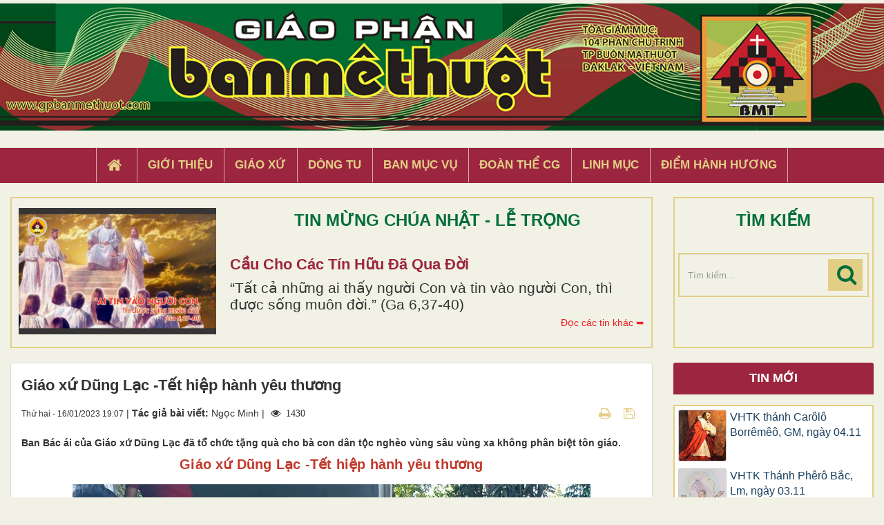

--- FILE ---
content_type: text/html; charset=UTF-8
request_url: https://gpbanmethuot.net/sinh-hoat/giao-xu-dung-lac-tet-hiep-hanh-yeu-thuong-11493.html
body_size: 17027
content:
<!DOCTYPE html>
    <html lang="vi" xmlns="http://www.w3.org/1999/xhtml" prefix="og: http://ogp.me/ns#">
    <head>
<title>Giáo xứ Dũng Lạc -Tết hiệp hành yêu thương</title>
<meta name="description" content="Ban Bác ái của Giáo xứ Dũng Lạc đã tổ chức tặng quà cho bà con dân tộc nghèo vùng sâu vùng xa không phân biệt tôn giáo.">
<meta name="keywords" content="ban bác ái,  giáo xứ dũng lạc">
<meta name="news_keywords" content="ban bác ái,  giáo xứ dũng lạc">
<meta name="author" content="Giáo Phận Ban Mê Thuột">
<meta name="copyright" content="Giáo Phận Ban Mê Thuột [tgmbmt@yahoo.com]">
<meta name="generator" content="NukeViet v4.4">
<meta name="viewport" content="width=device-width, initial-scale=1">
<meta http-equiv="Content-Type" content="text/html; charset=utf-8">
<meta property="og:title" content="Giáo xứ Dũng Lạc -Tết hiệp hành yêu thương">
<meta property="og:type" content="article">
<meta property="og:description" content="Ban Bác ái của Giáo xứ Dũng Lạc đã tổ chức tặng quà cho bà con dân tộc nghèo vùng sâu vùng xa không phân biệt tôn giáo.">
<meta property="og:site_name" content="Giáo Phận Ban Mê Thuột">
<meta property="og:image" content="https://gpbanmethuot.net/uploads/news/2023_01/dl-170123a.jpg">
<meta property="og:url" content="https://gpbanmethuot.net/sinh-hoat/giao-xu-dung-lac-tet-hiep-hanh-yeu-thuong-11493.html">
<meta property="article:published_time" content="2023-01-16EST19:07:00">
<meta property="article:modified_time" content="2023-01-16EST19:17:56">
<meta property="article:section" content="Sinh Hoạt">
<meta property="article:tag" content="Giáo xứ Dũng Lạc">
<meta property="article:tag" content="Ban Bác ái">
<link rel="shortcut icon" href="/favicon.ico">
<link rel="canonical" href="https://gpbanmethuot.net/sinh-hoat/giao-xu-dung-lac-tet-hiep-hanh-yeu-thuong-11493.html">
<link rel="alternate" href="/rss/" title="Tin Tức" type="application/rss+xml">
<link rel="alternate" href="/rss/Tin-tuc/" title="Tin Tức - Tin tức" type="application/rss+xml">
<link rel="alternate" href="/rss/giao-phan-bmt/" title="Tin Tức - Giáo phận BMT" type="application/rss+xml">
<link rel="alternate" href="/rss/giao-phan-bmt-14/" title="Tin Tức - Giáo hội Việt Nam" type="application/rss+xml">
<link rel="alternate" href="/rss/giao-hoi-toan-cau/" title="Tin Tức - Giáo hội toàn cầu" type="application/rss+xml">
<link rel="alternate" href="/rss/sinh-hoat/" title="Tin Tức - Sinh Hoạt" type="application/rss+xml">
<link rel="alternate" href="/rss/giao-xu-1/" title="Tin Tức - Giáo xứ" type="application/rss+xml">
<link rel="alternate" href="/rss/ban-muc-vu-1/" title="Tin Tức - Ban Mục vụ" type="application/rss+xml">
<link rel="alternate" href="/rss/dong-tu-1/" title="Tin Tức - Dòng Tu" type="application/rss+xml">
<link rel="alternate" href="/rss/doan-the-cg-1/" title="Tin Tức - Đoàn thể CG" type="application/rss+xml">
<link rel="alternate" href="/rss/song-dao/" title="Tin Tức - Sống Đạo" type="application/rss+xml">
<link rel="alternate" href="/rss/loi-chua-moi-ngay/" title="Tin Tức - Lời Chúa Mỗi Ngày" type="application/rss+xml">
<link rel="alternate" href="/rss/suy-niem-tin-mung/" title="Tin Tức - Suy niệm Tin Mừng" type="application/rss+xml">
<link rel="alternate" href="/rss/chau-thanh-the/" title="Tin Tức - Chầu Thánh Thể" type="application/rss+xml">
<link rel="alternate" href="/rss/hoc-hoi-kinh-thanh/" title="Tin Tức - Học Hỏi Kinh Thánh" type="application/rss+xml">
<link rel="alternate" href="/rss/vui-hoc-thanh-kinh/" title="Tin Tức - Vui Học Thánh Kinh" type="application/rss+xml">
<link rel="alternate" href="/rss/giao-ly/" title="Tin Tức - Giáo lý" type="application/rss+xml">
<link rel="alternate" href="/rss/kien-thuc-giao-ly/" title="Tin Tức - Kiến Thức Giáo Lý" type="application/rss+xml">
<link rel="alternate" href="/rss/kien-thuc-phung-vu/" title="Tin Tức - Kiến Thức Phụng vụ" type="application/rss+xml">
<link rel="alternate" href="/rss/giao-duc-kito-giao/" title="Tin Tức - Giáo Dục Nhân Bản" type="application/rss+xml">
<link rel="alternate" href="/rss/van-hoc-nghe-thuat/" title="Tin Tức - Văn Học - Nghệ Thuật" type="application/rss+xml">
<link rel="alternate" href="/rss/van/" title="Tin Tức - Văn" type="application/rss+xml">
<link rel="alternate" href="/rss/tho/" title="Tin Tức - Thơ" type="application/rss+xml">
<link rel="alternate" href="/rss/am-nhac/" title="Tin Tức - Âm Nhạc" type="application/rss+xml">
<link rel="alternate" href="/rss/trang-ban-doc/" title="Tin Tức - Trang Bạn Đọc" type="application/rss+xml">
<link rel="alternate" href="/rss/goc-thieu-nhi/" title="Tin Tức - Góc Thiếu Nhi" type="application/rss+xml">
<link rel="alternate" href="/rss/hoat-hinh/" title="Tin Tức - Hoạt hình" type="application/rss+xml">
<link rel="alternate" href="/rss/tro-choi/" title="Tin Tức - Trò chơi" type="application/rss+xml">
<link rel="alternate" href="/rss/bai-hat/" title="Tin Tức - Bài hát" type="application/rss+xml">
<link rel="alternate" href="/rss/chuyen-ke/" title="Tin Tức - Chuyện kể" type="application/rss+xml">
<link rel="preload" as="script" href="/assets/js/jquery/jquery.min.js?t=1744857631">
<link rel="preload" as="script" href="/assets/js/language/vi.js?t=1744857631">
<link rel="preload" as="script" href="/assets/js/global.js?t=1744857631">
<link rel="preload" as="script" href="/themes/default/js/news.js?t=1744857631">
<link rel="preload" as="script" href="/themes/default/js/main.js?t=1744857631">
<link rel="preload" as="script" href="/themes/default/js/custom.js?t=1744857631">
<link rel="preload" as="script" href="/assets/js/star-rating/jquery.rating.pack.js?t=1744857631">
<link rel="preload" as="script" href="/assets/js/star-rating/jquery.MetaData.js?t=1744857631">
<link rel="preload" as="script" href="/assets/editors/ckeditor/plugins/codesnippet/lib/highlight/highlight.pack.js?t=1744857631">
<link rel="preload" as="script" href="/themes/default/js/bootstrap.min.js?t=1744857631">
<link rel="stylesheet" href="/assets/css/font-awesome.min.css?t=1744857631">
<link rel="stylesheet" href="/themes/default/css/bootstrap.min.css?t=1744857631">
<link rel="stylesheet" href="/themes/default/css/style.css?t=1744857631">
<link rel="stylesheet" href="/themes/default/css/custom.css?t=1744857631">
<link rel="stylesheet" href="/themes/default/css/style.responsive.css?t=1744857631">
<link rel="StyleSheet" href="/themes/default/css/news.css?t=1744857631">
<link href="/assets/js/star-rating/jquery.rating.css?t=1744857631" type="text/css" rel="stylesheet"/>
<link href="/assets/editors/ckeditor/plugins/codesnippet/lib/highlight/styles/github.css?t=1744857631" rel="stylesheet">
    </head>
    <body>

    <noscript>
        <div class="alert alert-danger">Trình duyệt của bạn đã tắt chức năng hỗ trợ JavaScript.<br />Website chỉ làm việc khi bạn bật nó trở lại.<br />Để tham khảo cách bật JavaScript, hãy click chuột <a href="http://wiki.nukeviet.vn/support:browser:enable_javascript">vào đây</a>!</div>
    </noscript>
    <header>
        <div class="wraper">
        <a href="/"><img src="/themes/default/images/banner.jpg" width="100%" style="margin-bottom: 5px; margin-top:5px"></a>
        <div class="section-header">
                <div id="header">
                    <div class="logo">
                        <a title="Giáo Phận Ban Mê Thuột" href="/"><img src="/assets/images/logo.png" alt="Giáo Phận Ban Mê Thuột"></a>
                                                <span class="site_name">Giáo Phận Ban Mê Thuột</span>
                        <span class="site_description">Giáo Phận Ban Mê Thuột Tòa giám mục 104 Phan Chu Trinh Thành phố Ban Mê Thuột, Tỉnh Đắk Lắk</span>
                    </div>
                    <div class="right-ads">
                    </div>
                </div>
            </div>
        </div>
    </header>
    <div class="section-nav display_pc">
        <div class="wraper">
            <nav class="second-nav" id="menusite">
                <div class="">
                    <div class="navbar navbar-default navbar-static-top" role="navigation">
    <div id="menu-site-default">
        <ul class="nav navbar-nav">
            <li><a class="home" title="Trang nhất" href="/"><em class="fa fa-lg fa-home">&nbsp;</em><span class="visible-xs-inline-block"> Trang nhất</span></a></li>
                        <li  role="presentation"><a class="dropdown-toggle"  href="/gioi-thieu/" role="button" aria-expanded="false" title="Giới thiệu">  Giới thiệu</a> </li>
            <li  role="presentation"><a class="dropdown-toggle"  href="/giao-xu/" role="button" aria-expanded="false" title="Giáo xứ">  Giáo xứ</a> </li>
            <li  role="presentation"><a class="dropdown-toggle"  href="/dong-tu/" role="button" aria-expanded="false" title="Dòng tu">  Dòng tu</a> </li>
            <li  role="presentation"><a class="dropdown-toggle"  href="/ban-muc-vu1/" role="button" aria-expanded="false" title="Ban Mục Vụ">  Ban Mục Vụ</a> </li>
            <li  role="presentation"><a class="dropdown-toggle"  href="/doan-the-cg1/" role="button" aria-expanded="false" title="Đoàn Thể CG">  Đoàn Thể CG</a> </li>
            <li  role="presentation"><a class="dropdown-toggle"  href="/linh-muc/" role="button" aria-expanded="false" title="Linh Mục">  Linh Mục</a> </li>
            <li  role="presentation"><a class="dropdown-toggle"  href="/diem-hanh-huong/" role="button" aria-expanded="false" title="Điểm hành hương">  Điểm hành hương</a> </li>
        </ul>
    </div>
</div>
                </div>
            </nav>
        </div>
    </div>
    <div class="wraper" style="padding:20px 0;">
        <div class="col-xs-24 col-sm-18 col-md-18 padding_custom">
<div class="top_content">
<div class="about_content1">
	<div class="col-xs-24 col-md-24 col-sm-24 col-lg-24 ">
		<div class="thanhle_img">

			<a href="/page/cau-cho-cac-tin-huu-da-qua-doi-435.html" title="Cầu cho các tín hữu đã qua đời">

			<div style="background-image: url(/uploads/page/le-cac-dang_1.jpg)" class="img_about" ></div></a>

		</div>

		<div class="about-content1">
			<div class="top_title">TIN MỪNG CHÚA NHẬT - LỄ TRỌNG</div>
			<h2 class="title home-title wow flipInX" style='text-transform: capitalize;'><a href="/page/cau-cho-cac-tin-huu-da-qua-doi-435.html" title="Cầu cho các tín hữu đã qua đời">

				Cầu cho các tín hữu đã qua đời

			</a></h2>
			<div class="bodytext_about"><div class="catchuoi2">“Tất cả những ai thấy người Con và tin vào người Con, thì được sống muôn đời.” &#40;Ga 6,37-40&#41;</div></div>
			<a href="/page/"><div style="display:inline-block;float :right; color:#ed1c24; margin-top:5px"> Đọc các tin khác ➥</div></a>
		</div>

		<div class="clear"></div>
	</div>
</div>

</div>

        </div>
         <div class="headerSearch col-xs-16 col-sm-6 col-md-6 padding_custom display_pc">
            <div class="top_content">
                <div class="top_title">TÌM KIẾM</div>
                <div class="input-group">
                    <input type="text" class="form-control" maxlength="60" placeholder="Tìm kiếm..."><span class="input-group-btn"><button type="button" class="btn btn-info" data-url="/seek/?q=" data-minlength="3" data-click="y"><em class="fa fa-search fa-lg"></em></button></span>
                </div>
            </div>
        </div>
        <div class="display_mobile">
            <div class="col-xs-4 padding_custom">
                <div class="">
                    <div class="mobile_show wow fadeInLeft">
                    <div id="mySidenav" class="sidenav">
                        <a href="javascript:void(0)" class="closebtn" onclick="closeNav()">&times;</a>
                        <nav class="second-nav" id="menusite">
                            <div class="navbar navbar-default navbar-static-top" role="navigation">
    <div id="menu-site-default">
        <ul class="nav navbar-nav">
            <li><a class="home" title="Trang nhất" href="/"><em class="fa fa-lg fa-home">&nbsp;</em><span class="visible-xs-inline-block"> Trang nhất</span></a></li>
                        <li  role="presentation"><a class="dropdown-toggle"  href="/gioi-thieu/" role="button" aria-expanded="false" title="Giới thiệu">  Giới thiệu</a> </li>
            <li  role="presentation"><a class="dropdown-toggle"  href="/giao-xu/" role="button" aria-expanded="false" title="Giáo xứ">  Giáo xứ</a> </li>
            <li  role="presentation"><a class="dropdown-toggle"  href="/dong-tu/" role="button" aria-expanded="false" title="Dòng tu">  Dòng tu</a> </li>
            <li  role="presentation"><a class="dropdown-toggle"  href="/ban-muc-vu1/" role="button" aria-expanded="false" title="Ban Mục Vụ">  Ban Mục Vụ</a> </li>
            <li  role="presentation"><a class="dropdown-toggle"  href="/doan-the-cg1/" role="button" aria-expanded="false" title="Đoàn Thể CG">  Đoàn Thể CG</a> </li>
            <li  role="presentation"><a class="dropdown-toggle"  href="/linh-muc/" role="button" aria-expanded="false" title="Linh Mục">  Linh Mục</a> </li>
            <li  role="presentation"><a class="dropdown-toggle"  href="/diem-hanh-huong/" role="button" aria-expanded="false" title="Điểm hành hương">  Điểm hành hương</a> </li>
        </ul>
    </div>
</div>
                        </nav>
                    </div>
                    <span class="open-nav navbar-toggle lef_menu" style="font-size:30px;cursor:pointer"  onclick="openNav()"><span class="sr-only">&nbsp;</span> <span class="icon-bar bar1">&nbsp;</span> <span class="icon-bar bar2">&nbsp;</span> <span class="icon-bar bar3">&nbsp;</span></span>
                    </div>
                </div>
            </div>
            <div class="headerSearch col-xs-20 col-sm-6 col-md-6 padding_custom">
                <div class="">
                    <div class="input-group">
                        <input type="text" class="form-control" maxlength="60" placeholder="Tìm kiếm..."><span class="input-group-btn"><button type="button" class="btn btn-info" data-url="/seek/?q=" data-minlength="3" data-click="y"><em class="fa fa-search fa-lg"></em></button></span>
                    </div>
                </div>
            </div>
        </div>
        <div class="clear"></div>
    </div>
    <div class="section-body">
        <div class="wraper">
            <section>
                <div class="container" id="body">
                    <nav class="third-nav">
                        <div class="row">
                            <div class="bg">
                            <div class="clearfix">
                                <div class="col-xs-24 col-sm-18 col-md-18">
                                                                        <div class="breadcrumbs-wrap">
                                        <div class="display">
                                            <a class="show-subs-breadcrumbs hidden" href="#" onclick="showSubBreadcrumbs(this, event);"><em class="fa fa-lg fa-angle-right"></em></a>
                                            <ul class="breadcrumbs list-none"></ul>
                                        </div>
                                        <ul class="subs-breadcrumbs"></ul>
                                        <ul class="temp-breadcrumbs hidden" itemscope itemtype="https://schema.org/BreadcrumbList">
                                            <li itemprop="itemListElement" itemscope itemtype="https://schema.org/ListItem"><a href="/" itemprop="item" title="Trang nhất"><span itemprop="name">Trang nhất</span></a><i class="hidden" itemprop="position" content="1"></i></li>
                                            <li itemprop="itemListElement" itemscope itemtype="https://schema.org/ListItem"><a href="/sinh-hoat/" itemprop="item" title="Sinh Hoạt"><span class="txt" itemprop="name">Sinh Hoạt</span></a><i class="hidden" itemprop="position" content="2"></i></li>
                                        </ul>
                                    </div>
                                </div>
                            </div>
                            </div>
                        </div>
                    </nav>
<div class="row">
	<div class="col-md-24">
	</div>
</div>
<div class="row">
	<div class="col-sm-16 col-md-18 padding_custom">
<div class="news_column panel panel-default" itemtype="http://schema.org/NewsArticle" itemscope>
    <div class="panel-body">
        <h1 class="title margin-bottom-lg" itemprop="headline">Giáo xứ Dũng Lạc -Tết hiệp hành yêu thương</h1>
        <div class="hidden hide d-none" itemprop="author" itemtype="http://schema.org/Person" itemscope>
            <span itemprop="name">Ngọc Minh</span>
        </div>
        <span class="hidden hide d-none" itemprop="datePublished">2023-01-16T19:17:56-05:00</span>
        <span class="hidden hide d-none" itemprop="dateModified">2023-01-16T19:17:56-05:00</span>
        <span class="hidden hide d-none" itemprop="description"></span>
        <span class="hidden hide d-none" itemprop="mainEntityOfPage">https://gpbanmethuot.net/sinh-hoat/giao-xu-dung-lac-tet-hiep-hanh-yeu-thuong-11493.html</span>
        <span class="hidden hide d-none" itemprop="image">https://gpbanmethuot.net/uploads/news/2023_01/dl-170123a.jpg</span>
        <div class="hidden hide d-none" itemprop="publisher" itemtype="http://schema.org/Organization" itemscope>
            <span itemprop="name">Giáo Phận Ban Mê Thuột</span>
            <span itemprop="logo" itemtype="http://schema.org/ImageObject" itemscope>
                <span itemprop="url">https://gpbanmethuot.net/assets/images/logo.png</span>
            </span>
        </div>
        <div class="row margin-bottom-lg">
            <div class="col-md-14">
                <span class="h5">Thứ hai - 16/01/2023 19:07</span> |
                                        <strong>Tác giả bài viết: </strong>Ngọc Minh |
                 <span class="fa fa-eye " style="margin-left: 5px;">&nbsp;</em> 1430</span>
            </div>
            <div class="col-md-10">
                <ul class="list-inline text-right">
                                        <li><a class="dimgray" rel="nofollow" title="Gửi bài viết qua email" href="javascript:void(0);" onclick="nv_open_browse('/sendmail/sinh-hoat/giao-xu-dung-lac-tet-hiep-hanh-yeu-thuong-11493.html','',650,500,'resizable=no,scrollbars=yes,toolbar=no,location=no,status=no');return false"><em class="fa fa-envelope fa-lg">&nbsp;</em></a></li>
                                        <li><a class="dimgray" rel="nofollow" title="In ra" href="javascript: void(0)" onclick="nv_open_browse('/print/sinh-hoat/giao-xu-dung-lac-tet-hiep-hanh-yeu-thuong-11493.html','',840,500,'resizable=yes,scrollbars=yes,toolbar=no,location=no,status=no');return false"><em class="fa fa-print fa-lg">&nbsp;</em></a></li>
                                        <li><a class="dimgray" rel="nofollow" title="Lưu bài viết này" href="/savefile/sinh-hoat/giao-xu-dung-lac-tet-hiep-hanh-yeu-thuong-11493.html"><em class="fa fa-save fa-lg">&nbsp;</em></a></li>
                </ul>
            </div>
        </div>
                <div class="clearfix">
             <div class="hometext m-bottom" itemprop="description">Ban Bác ái của Giáo xứ Dũng Lạc đã tổ chức tặng quà cho bà con dân tộc nghèo vùng sâu vùng xa không phân biệt tôn giáo.</div>
        </div>
        <div id="news-bodyhtml" class="bodytext margin-bottom-lg">
            <p style="text-align: center;"><span style="font-size:20px;"><span style="font-family:Arial,Helvetica,sans-serif;"><span style="color:rgb(192, 57, 43);"><span style="line-height:115%"><b><span lang="EN-US"><span style="background:white"><span style="line-height:115%"><span style="letter-spacing:.15pt">Giáo xứ Dũng Lạc -Tết hiệp hành yêu thương</span></span></span></span></b></span></span></span></span></p>

<div style="text-align:center"><img alt="" height="500" src="https://lh3.googleusercontent.com/pw/AL9nZEUOoPTVTjoTu7XxFEdi-kVGw0yWeemsi8h-O1uQqV-3LIdW0bHuAsCuZ71MCJ2PpPCYUpdg-9v-_EtLiQ9REFkvD5FKEtGxkZJ7SCkV8_CLRd50uGq2du7zCjDDKjfaqILjnSiKuIHXWWFWoBrFq4XTbA=w1349-h899-no?authuser=1" width="750" /></div>

<p style="text-align: center;">&nbsp;</p>

<p style="text-align: justify;"><span style="font-size:20px;"><span style="font-family:Arial,Helvetica,sans-serif;"><span style="line-height:115%"><span lang="EN-US"><span style="background:white"><span style="line-height:115%"><span style="color:black"><span style="letter-spacing:.15pt">Sau 2 năm dịch bệnh kéo dài trên toàn thế giới nói chung và đất nước Việt Nam nói riêng đã làm cho nền kinh tế toàn cầu gần như kiệt quệ, khiến cho nhiều gia đình chưa gượng dậy được. </span></span></span></span></span></span><br />
<br />
<span style="line-height:115%"><span lang="EN-US"><span style="background:white"><span style="line-height:115%"><span style="color:black"><span style="letter-spacing:.15pt">Từ tháng 6.2022, tình hình dịch bệnh tạm lắng xuống, người dân đang dần trở lại nhịp sống bình thường, nhưng quả thật, để có một cái tết no đủ, nhiều gia đình cũng khá chật vật, khó khăn. Vì thế, Ban Bác ái của Giáo xứ Dũng Lạc đã lên kế hoạch xin phép Cha Quản xứ và BTV giáo xứ được tổ chức tặng quà cho bà con dân tộc nghèo vùng sâu vùng xa không phân biệt tôn giáo.</span></span></span></span></span></span><br />
<br />
<span style="line-height:115%"><span lang="EN-US"><span style="background:white"><span style="line-height:115%"><span style="color:black"><span style="letter-spacing:.15pt">Được Cha xứ, BTV giáo xứ và bà con giáo dân trong xứ hiệp hành một cách tích cực. Đầu tháng 12 năm 2022, những chuyến xe nho nhỏ chở yêu thương đã khởi hành lăn bánh đến với bà con nơi xa xôi. Khởi đầu của hành trình là ngày 01/12/2022, đoàn đã tặng quà cho các em vùng sâu vùng xa thuộc giáo xứ Tân Phú, Giáo phận Kon Tum 500 chiếc áo đồng phục Thiếu nhi Thánh thể cùng quà bánh…</span></span></span></span></span></span><br />
<br />
<span style="line-height:115%"><span lang="EN-US"><span style="background:white"><span style="line-height:115%"><span style="color:black"><span style="letter-spacing:.15pt">Ngày 11.01.2023, đoàn đã đến với bà con giáo điểm Đăkla thuộc Giáo xứ Quảng Phúc, Giáo hạt Gia Nghĩa. Tại đây, Cha và các anh chị em đã trao 1 tấn gạo, 40 thùng mì tôm, 18 bao áo quần, giày dép… Giáo xứ Quảng Phúc là một giáo xứ truyền giáo, với nhiều anh em sắc tộc (Người H’Mông tỉnh Sơn La, Cao Bằng; Người M’Nông, ÊĐê, Ba-Na, Xê Đăng, Stiêng, Nùng, Vân Kiều...). Sở dĩ nhiều sắc tộc như vậy vì nơi đây là giáp ranh của 3 tỉnh Đăk Lăk, Đăk Nông và Lâm Đồng. Trong đó, đồng bào người H’Mong tỉnh Cao Bằng có một số người theo đạo Tin Lành, chỉ có một vài nhóm nhỏ là theo đạo Công giáo… Đời sống người dân vô cùng khó khăn, kinh tế èo ọt. Nói về văn hóa: Họ sống cận huyết (chỉ lấy nhau trong dòng họ, nên họ quy tụ từng nhóm nhỏ theo cận huyết, trẻ em 13 tuổi là kết hôn, đó là vấn đề tảo hôn ngày nay vẫn còn tại nơi đây). Đa số các em không được đến trường, dân ở đây chủ yếu là dân di cư từ ngoài bắc vào… nên chẳng mấy gia đình có giấy tờ… Vì thế họ sống tự nhiên, và khó khăn chồng chất khó khăn…</span></span></span></span></span></span><br />
<br />
<span style="line-height:115%"><span lang="EN-US"><span style="background:white"><span style="line-height:115%"><span style="color:black"><span style="letter-spacing:.15pt">Sáng 06.01.2023, Cha phó Phêrô cùng các anh chị trong ban Bác Ái đã không quản trời mưa rét vẫn mang đến những món quà nhỏ ấp áp yêu thương tặng các Thầy trong chủng viện Lê Bảo Tịnh để động viên nâng đỡ các ơn gọi… </span></span></span></span></span></span><br />
<br />
<span style="line-height:115%"><span lang="EN-US"><span style="background:white"><span style="line-height:115%"><span style="color:black"><span style="letter-spacing:.15pt">Lúc 7g30’ ngày 12.01.2023, Ban bác ái Giáo xứ Dũng Lạc đã đi thăm viếng mục vụ và phát quà tết yêu thương cho 100 hộ gia đình khó khăn nhất trong 2 buôn Kosia và buôn Păn Lăm thuộc Giáo xứ Dũng Lạc. Gồm: 1 tấn gạo, 100 thùng mì tôm, cùng quần áo... Hy vọng những món quà nhỏ bé của anh chị em trong ban bác ái đã kết nối yêu thương hiệp hành của quý vị ân nhân, bà con giáo dân trong giáo xứ đến cùng bà con khó khăn nơi vùng sâu vùng xa sẽ sưởi ấm lòng bà con đôi chút trong những ngày đầu xuân. Cầu mong Chúa Xuân sẽ mang hạnh phúc đến mỗi ngôi nhà nho nhỏ nơi xa ấm vang tiếng cười.</span></span></span></span></span></span><br />
<br />
<span style="line-height:115%"><span lang="EN-US"><span style="background:white"><span style="line-height:115%"><span style="color:black"><span style="letter-spacing:.15pt">Cha phó Phêrô đã bật mí một điều đáng trân quý hơn hết, đó là càng ngày càng có nhiều người trong Giáo xứ chung tay góp sức với Ban bác ái để cùng đồng hành trực tiếp, đồng hành gián tiếp qua những món quà nho nhỏ, và chương trình này còn tiếp tục kéo dài đến hết Mùa Chay. </span></span></span></span></span></span><br />
<br />
<span style="background:white"><span style="line-height:normal"><span lang="EN-US"><span style="background:white"><span style="color:black"><span style="letter-spacing:.15pt">Xin tri ân những tấm lòng thơm thảo đã bẻ bánh ra cho anh chị em mình nơi xa đang gặp khó khăn, đã thực hành lời Chúa dạy: <i>“Anh em hãy yêu thương nhau như Thầy đã yêu thương anh em”</i> (Ga 15, 12). Như thế là anh em chúng ta đã, đang và sẽ mãi HIỆP HÀNH CÙNG NHAU trên con đường xây dựng tình yêu thương tỏa lan khắp mọi nơi, cùng mang đến cho nhau những niềm vui, những nụ cười trong những ngày cuối năm cũ để đón Chúa Xuân vào nhà mỗi người trong mùa xuân Quý Mão. </span></span></span></span></span></span><br />
<br />
<span style="line-height:115%"><i><span lang="EN-US"><span style="line-height:115%">“Lạy Chúa! Xin hãy dạy con.<br />
Tìm an ủi người, hơn được người ủi an<br />
Tìm hiểu biết người, hơn được người hiểu biết<br />
Tìm yêu mến người, hơn được người mến yêu</span></span></i></span><br />
<span style="line-height:115%"><i><span lang="EN-US"><span style="line-height:115%">. . .</span></span></i><br />
<i><span lang="EN-US"><span style="background:white"><span style="line-height:115%"><span style="color:black">Xin thương ban, xuống những ai lòng đầy thiện chí</span></span></span></span></i><br />
<i><span lang="EN-US"><span style="line-height:115%"><span style="background:white"><span style="color:black">Ơn an</span></span></span></span></i><span lang="EN-US"><span style="background:white"><span style="line-height:115%"><span style="color:black"> <i>bình…”</i></span></span></span></span></span></span></span></p>

<p style="text-align: center;">&nbsp;</p>

<div style="text-align:center"><img alt="" height="500" src="https://lh3.googleusercontent.com/pw/AL9nZEXr-_kFgv3rrhsKSfWUavr0sMWvJPTc0tKWhru98vPfyYva9jy7Sm403-HBQe1DltXOLHRMo483ct8pHIHSRMs4Cu7Qun6u07QslQAYSUyej8Y4K-lUmmlOpiSLKqwWYnD7nWkXybsvA95aAnScRoMN9g=w1349-h899-no?authuser=1" width="750" /></div>

<p style="text-align: center;">&nbsp;</p>

<div style="text-align:center"><img alt="" height="500" src="https://lh3.googleusercontent.com/pw/AL9nZEVrj3FaNHXwDW34AR2U35I5JeJinu606ok0d8d1i9MHkrgZYG-29vCWFKiIj_OWhYSMoyOtcWeM5I89yxFoBcDy7KVkacCTMyTB5ELlrHGyhHlGPyIF2k4ThINgV7XmEF-IgsKUVCq-cHi8w9Fxb_y-iQ=w1348-h899-no?authuser=1" width="750" /></div>

<p style="text-align: center;">&nbsp;</p>

<div style="text-align:center"><img alt="" height="500" src="https://lh3.googleusercontent.com/pw/AL9nZEVqVdPOqp1msmkxHPf-kzwrFdufXT3-ugNMdHm3OkTmoUN9126gC_HdhqkN8e3d9s2mL5BIeTD7hKIlDlVU6-EQsdCyOU0Ya0IVi5OeiwXY1R_nfYul5cGQuxVdEYVsdP4L_9IhJlhQKjZS8CvNm61hJw=w719-h479-no?authuser=1" width="750" /></div>

<p style="text-align: center;">&nbsp;</p>

<div style="text-align:center"><img alt="" height="501" src="https://lh3.googleusercontent.com/pw/AL9nZEUxdkf4ErgTNR7OQUY_bP0cuRIvG9bylzgOOHKOWn5JGZou6F6gi-u3moU0GOk2lfJGfVLicLCUAxTAb54pNgsDtl9Dl6nJMHGGMY0wZdTidKsfPPgB16OwWtj42UhYO1R73J8kWnKFI7lAzqWaEJ_s5Q=w653-h436-no?authuser=1" width="750" /></div>

<p style="text-align: center;">&nbsp;</p>

<div style="text-align:center"><img alt="" height="500" src="https://lh3.googleusercontent.com/pw/AL9nZEXwpjSu1uH3MIkMKyxdC48qI6FH3Z3YPQAHJ2HxvxZ1-7danvI4_7ntyzBI6JycJ5t1KWhyUK0t6dMymSN88yt4AZvPtSQfNLIqNI75ADqkZC_SA4ssK7Jb--ZdyOxTFRW-sUxHxKoHCc6fPyGpx01I8g=w1349-h899-no?authuser=1" width="750" /></div>

<p style="text-align: center;">&nbsp;</p>

<p style="text-align: justify;"><span style="font-size:20px;"><span style="font-family:Arial,Helvetica,sans-serif;"><span style="line-height:115%"><i><span lang="EN-US"><span style="line-height:115%"><a href="https://photos.app.goo.gl/dQGQgK3jteSsmuN89" style="color:blue; text-decoration:underline">HÌNH ẢNH</a></span></span></i></span></span></span></p>

<p style="text-align: right;"><span style="font-size:20px;"><span style="font-family:Arial,Helvetica,sans-serif;"><span style="line-height:115%"><b><i><span lang="EN-US"><span style="background:white"><span style="line-height:115%"><span style="color:black">Ngọc Minh</span></span></span></span></i></b></span></span></span></p>
        </div>
    </div>
</div>

<div class="news_column panel panel-default">
    <div class="panel-body">
        <div class="h5">
            <em class="fa fa-tags">&nbsp;</em><strong>Tags: </strong><a title="Giáo xứ Dũng Lạc" href="/tag/giáo-xứ-dũng-lạc"><em>Giáo xứ Dũng Lạc</em></a>, <a title="Ban Bác ái" href="/tag/ban-bác-ái"><em>Ban Bác ái</em></a>
        </div>
    </div>
</div>
<div class="news_column panel panel-default">
    <div class="panel-body">
        <form id="form3B" action="">
            <div class="h5 clearfix">
                <p id="stringrating">Tổng số điểm của bài viết là: 0 trong 0 đánh giá</p>
                <div style="padding: 5px;">
                    <input class="hover-star" type="radio" value="1" title="Bài viết rất kém" /><input class="hover-star" type="radio" value="2" title="Bài viết kém" /><input class="hover-star" type="radio" value="3" title="Bài viết đạt" /><input class="hover-star" type="radio" value="4" title="Bài viết tốt" /><input class="hover-star" type="radio" value="5" title="Bài viết rất tốt" /><span id="hover-test" style="margin: 0 0 0 20px;">Click để đánh giá bài viết</span>
                </div>
            </div>
        </form>
    </div>
</div>

<div class="news_column panel panel-default">
    <div class="panel-body">
        <div class="socialicon clearfix">
            <div class="fb-like" data-href="https://gpbanmethuot.net/sinh-hoat/giao-xu-dung-lac-tet-hiep-hanh-yeu-thuong-11493.html" data-layout="button_count" data-action="like" data-show-faces="false" data-share="true">&nbsp;</div>
            <a href="http://twitter.com/share" class="twitter-share-button">Tweet</a>
        </div>
     </div>
</div>
<div class="news_column panel panel-default">
    <div class="panel-body other-news">
                <p class="h3"><strong>Những tin mới hơn</strong></p>
        <div class="clearfix">
            <ul class="detail-related related list-none list-items">
                                <li>
                    <em class="fa fa-angle-right">&nbsp;</em>
                    <h4><a href="/sinh-hoat/gx-dung-lac-ban-giao-ly-so-ket-hoc-ky-i-11494.html"  data-placement="bottom" data-content="Chúa nhật II mùa thường niên &#40;15&#x002F;01&#x002F;2023&#41;, Ban giáo lý Giáo xứ Dũng Lạc đã tổ chức chương trình Sơ Kết Học Kỳ I cho 150 em ở tuổi học giáo lý, từ lớp..." data-img="/assets/news/2023_01/dl-170123b.jpg" data-rel="tooltip" title="GX Dũng Lạc -Ban Giáo lý Sơ kết Học kỳ I">GX Dũng Lạc -Ban Giáo lý Sơ kết Học kỳ I</a></h4>
                    <em>(16/01/2023)</em>
                </li>
                <li>
                    <em class="fa fa-angle-right">&nbsp;</em>
                    <h4><a href="/sinh-hoat/thuong-nguoi-co-14-moi-11495.html"  data-placement="bottom" data-content="Ban bác ái- Caritas xã hội Giáo xứ Dũng Lạc thường tổ chức những chuyến đi thăm viếng các anh em đồng bào vùng kinh tế, hay những anh em sắc tộc thiểu..." data-img="/assets/news/2023_01/dl-170123c.jpg" data-rel="tooltip" title="Thương Người Có 14 Mối">Thương Người Có 14 Mối</a></h4>
                    <em>(16/01/2023)</em>
                </li>
                <li>
                    <em class="fa fa-angle-right">&nbsp;</em>
                    <h4><a href="/sinh-hoat/gx-tho-hoang-nhung-sinh-hoat-cuoi-nam-11523.html"  data-placement="bottom" data-content="Giáo xứ Thổ Hoàng đã có những hoạt động ý nghĩa về tính hiệp hành hầu xây dựng và củng cố sự hiệp thông trong giáo xứ" data-img="/assets/news/2023_01/th-190123a.jpg" data-rel="tooltip" title="GX Thổ Hoàng -Những Sinh Hoạt cuối năm">GX Thổ Hoàng -Những Sinh Hoạt cuối năm</a></h4>
                    <em>(19/01/2023)</em>
                </li>
                <li>
                    <em class="fa fa-angle-right">&nbsp;</em>
                    <h4><a href="/sinh-hoat/du-chua-mot-lan-lam-me-11529.html"  data-placement="bottom" data-content="Tình yêu của mẹ luôn luôn đong đầy và rộng mở, luôn luôn tha thứ và đón nhận, luôn luôn hy sinh và sẵn sàng chịu thiệt thòi, mất mát vì đứa con của..." data-img="/assets/news/2023_01/vn200123a.jpg" data-rel="tooltip" title="Dù chưa một lần làm mẹ">Dù chưa một lần làm mẹ</a></h4>
                    <em>(20/01/2023)</em>
                </li>
                <li>
                    <em class="fa fa-angle-right">&nbsp;</em>
                    <h4><a href="/sinh-hoat/thu-moi-tham-du-thanh-le-khai-ha-11536.html"  data-placement="bottom" data-content="Thư mời tham dự Thánh lễ để xin Chúa chúc lành cho công việc làm ăn trong Năm Mới." data-img="/assets/news/2023_01/bmt-210123a.jpg" data-rel="tooltip" title="Thư mời tham dự Thánh lễ Khai hạ">Thư mời tham dự Thánh lễ Khai hạ</a></h4>
                    <em>(20/01/2023)</em>
                </li>
                <li>
                    <em class="fa fa-angle-right">&nbsp;</em>
                    <h4><a href="/sinh-hoat/giao-xu-phuc-loc-hoi-cho-xuan-quy-mao-11543.html"  data-placement="bottom" data-content="Vào lúc 20g tối ngày 21-01-2023 nhằm ngày 30&#x002F;12&#x002F;ÂL, giáo xứ Phúc Lộc đã hân hoan tổ chức khai mạc Hội Xuân Quý Mão 2023 với chủ đề “Mừng đón Chúa Xuân..." data-img="/assets/news/2023_01/pl-220123a.jpg" data-rel="tooltip" title="Giáo Xứ Phúc Lộc - Hội Chợ Xuân Quý Mão">Giáo Xứ Phúc Lộc - Hội Chợ Xuân Quý Mão</a></h4>
                    <em>(21/01/2023)</em>
                </li>
                <li>
                    <em class="fa fa-angle-right">&nbsp;</em>
                    <h4><a href="/sinh-hoat/gx-phuc-loc-thanh-le-giao-thua-xuan-quy-mao-11544.html"  data-placement="bottom" data-content="Thánh lễ Giao thừa tại Giáo xứ Phúc Lộc được cử hành vào lúc 21g00 ngày 21&#x002F;01&#x002F;2023, nhằm đêm 30 Tết." data-img="/assets/news/2023_01/pl-220123b.jpg" data-rel="tooltip" title="GX Phúc Lộc&#x3A; Thánh lễ Giao Thừa Xuân Quý Mão">GX Phúc Lộc&#x3A; Thánh lễ Giao Thừa Xuân Quý Mão</a></h4>
                    <em>(21/01/2023)</em>
                </li>
                <li>
                    <em class="fa fa-angle-right">&nbsp;</em>
                    <h4><a href="/sinh-hoat/giao-xu-tho-hoang-thanh-le-tat-nien-11545.html"  data-placement="bottom" data-content="Lúc 19 giờ ngày 21 tháng 01 năm 2023, ngày cuối của năm Nhâm Dần và cũng là ngày thứ Bảy mừng trước Chúa nhật 3 mùa thường niên, ngày Chúa Nhật Lời..." data-img="/assets/news/2023_01/th-220123a.jpg" data-rel="tooltip" title="Giáo xứ Thổ Hoàng- Thánh Lễ Tất Niên">Giáo xứ Thổ Hoàng- Thánh Lễ Tất Niên</a></h4>
                    <em>(21/01/2023)</em>
                </li>
                <li>
                    <em class="fa fa-angle-right">&nbsp;</em>
                    <h4><a href="/sinh-hoat/giao-xu-phuc-loc-thanh-le-mong-mot-tet-11546.html"  data-placement="bottom" data-content="Cộng đoàn Giáo xứ Phúc Lộc hân hoan quy tụ về ngôi Thánh đường Giáo xứ thân yêu, để cùng chung hiệp lòng tham dự Thánh Lễ mừng xuân mới 2023" data-img="/assets/news/2023_01/pl-220123c.jpg" data-rel="tooltip" title="Giáo xứ Phúc Lộc -Thánh lễ Mồng Một Tết">Giáo xứ Phúc Lộc -Thánh lễ Mồng Một Tết</a></h4>
                    <em>(21/01/2023)</em>
                </li>
                <li>
                    <em class="fa fa-angle-right">&nbsp;</em>
                    <h4><a href="/sinh-hoat/giao-xu-tho-hoang-thanh-le-tan-nien-11548.html"  data-placement="bottom" data-content="Chúa nhật 3 mùa thường niên, nhằm ngày 01 tết Quý Mão, cha quản xứ Giuse Trần Thế Thành đã chủ sự thánh lễ Tân Niên cầu bình an cho năm mới." data-img="/assets/news/2023_01/th-220123b.jpg" data-rel="tooltip" title="Giáo xứ Thổ Hoàng -Thánh lễ Tân Niên">Giáo xứ Thổ Hoàng -Thánh lễ Tân Niên</a></h4>
                    <em>(22/01/2023)</em>
                </li>
            </ul>
        </div>
                <p class="h3"><strong>Những tin cũ hơn</strong></p>
        <div class="clearfix">
            <ul class="detail-related related list-none list-items">
                                <li>
                    <em class="fa fa-angle-right">&nbsp;</em>
                    <h4><a href="/sinh-hoat/ban-vhtt-gp-tong-ket-cuoi-nam-2022-11458.html"   data-placement="bottom" data-content="Vào lúc 9g00 sáng thứ Năm ngày 12.01.2023, Ban Văn Hóa và Truyền Thông Giáo phận Ban Mê Thuột tổ chức phiên họp tổng kết năm 2022." data-img="/assets/news/2023_01/vhtt-120123a.jpg" data-rel="tooltip" title="Ban VHTT-GP tổng kết cuối năm 2022">Ban VHTT-GP tổng kết cuối năm 2022</a></h4>
                    <em>(12/01/2023)</em>
                </li>
                <li>
                    <em class="fa fa-angle-right">&nbsp;</em>
                    <h4><a href="/sinh-hoat/gx-phuc-loc-tong-ket-va-ta-on-cuoi-nam-11457.html"   data-placement="bottom" data-content="Thứ Năm ngày 12&#x002F;01&#x002F;2022, Giáo xứ Phúc Lộc đã tổ chức cuộc họp tổng kết và dâng Thánh Lễ tạ ơn cuối năm." data-img="/assets/news/2023_01/pl-120123a.jpeg" data-rel="tooltip" title="GX Phúc Lộc -Tổng kết và Tạ ơn cuối năm">GX Phúc Lộc -Tổng kết và Tạ ơn cuối năm</a></h4>
                    <em>(12/01/2023)</em>
                </li>
                <li>
                    <em class="fa fa-angle-right">&nbsp;</em>
                    <h4><a href="/sinh-hoat/vinh-huong-khai-giang-cac-lop-giao-ly-2023-11431.html"   data-placement="bottom" data-content="Vào lúc 7g sáng nay, Chúa Nhật lễ Hiển Linh, ban Giáo Lý tổ chức khai giảng các lớp giáo lý phổ thông sau thời gian nghỉ hàng năm từ giữa Mùa Vọng." data-img="/assets/news/2023_01/vh-090123a.jpg" data-rel="tooltip" title="Vinh Hương - Khai giảng các lớp giáo lý 2023">Vinh Hương - Khai giảng các lớp giáo lý 2023</a></h4>
                    <em>(08/01/2023)</em>
                </li>
                <li>
                    <em class="fa fa-angle-right">&nbsp;</em>
                    <h4><a href="/sinh-hoat/gx-tho-hoang-khai-giang-nam-hoc-giao-ly-2023-11427.html"   data-placement="bottom" data-content="Giáo xứ Thổ Hoàng đã tổ chức khai giảng giáo lý niên học 2023 với chủ đề&#x3A; “Xin Thầy ở lại với chúng con”." data-img="/assets/news/2023_01/th-090123a.jpg" data-rel="tooltip" title="GX Thổ Hoàng khai giảng năm học giáo lý 2023">GX Thổ Hoàng khai giảng năm học giáo lý 2023</a></h4>
                    <em>(08/01/2023)</em>
                </li>
                <li>
                    <em class="fa fa-angle-right">&nbsp;</em>
                    <h4><a href="/sinh-hoat/thanh-le-ta-on-cua-cha-giuse-tran-the-thanh-11423.html"   data-placement="bottom" data-content="Thánh lễ tạ ơn do cha Giuse Trần Thế Thành chủ tế, có 24 Linh mục cùng đồng tế với ngài được bắt đầu vào lúc 9 giờ." data-img="/assets/news/2023_01/th-070123b.jpg" data-rel="tooltip" title="Thánh lễ Tạ ơn của cha Giuse Trần Thế Thành">Thánh lễ Tạ ơn của cha Giuse Trần Thế Thành</a></h4>
                    <em>(07/01/2023)</em>
                </li>
                <li>
                    <em class="fa fa-angle-right">&nbsp;</em>
                    <h4><a href="/sinh-hoat/gx-tho-hoang-le-kinh-long-thuong-xot-chua-11417.html"   data-placement="bottom" data-content="Hôm nay ngày 06 tháng 01 năm 2023, thứ Sáu đầu tháng, ngày Giáo Hội hướng về Thánh Tâm Chúa, Giáo xứ Thổ Hoàng phụ trách Thánh lễ tại Đồi Thánh Tâm Xã..." data-img="/assets/news/2023_01/th-070123a.jpg" data-rel="tooltip" title="Gx Thổ Hoàng -Lễ Kính Lòng Thương Xót Chúa">Gx Thổ Hoàng -Lễ Kính Lòng Thương Xót Chúa</a></h4>
                    <em>(06/01/2023)</em>
                </li>
                <li>
                    <em class="fa fa-angle-right">&nbsp;</em>
                    <h4><a href="/sinh-hoat/ban-giao-ly-giao-phan-hoi-nghi-thuong-nien-11415.html"   data-placement="bottom" data-content="Sáng ngày 05 tháng 01 năm 2023, lúc 8 giờ 00, tại TTMV giáo phận, Ban giáo lý đức tin giáo phận đã tổ chức hội nghị thường niên" data-img="/assets/news/2023_01/bgl-060123a.jpg" data-rel="tooltip" title="Ban Giáo lý Giáo phận&#x3A; Hội Nghị Thường Niên">Ban Giáo lý Giáo phận&#x3A; Hội Nghị Thường Niên</a></h4>
                    <em>(06/01/2023)</em>
                </li>
                <li>
                    <em class="fa fa-angle-right">&nbsp;</em>
                    <h4><a href="/sinh-hoat/gx-tho-hoang-cau-nguyen-cho-dtc-benedicto-xvi-11400.html"   data-placement="bottom" data-content="Trước Thánh lễ, cộng đoàn được nghe tiểu sử đầy đủ của Đức Thánh Cha Bênêđictô XVI." data-img="/assets/news/2023_01/th-050123a.jpg" data-rel="tooltip" title="GX Thổ Hoàng- Cầu nguyện cho ĐTC Bênêđictô XVI">GX Thổ Hoàng- Cầu nguyện cho ĐTC Bênêđictô XVI</a></h4>
                    <em>(05/01/2023)</em>
                </li>
                <li>
                    <em class="fa fa-angle-right">&nbsp;</em>
                    <h4><a href="/sinh-hoat/thanh-le-cau-nguyen-thang-gieng-2023-11387.html"   data-placement="bottom" data-content="Thánh lễ hôm nay 03.01.2023, trong tâm tình đón chào năm mới, các thành viên lại quy tụ nhau tạ ơn Chúa một năm cũ hồng ân, xin Chúa thánh hóa Năm Mới..." data-img="/assets/news/2023_01/lbt-030123a.jpg" data-rel="tooltip" title="LBT -Thánh lễ cầu nguyện tháng Giêng 2023">LBT -Thánh lễ cầu nguyện tháng Giêng 2023</a></h4>
                    <em>(02/01/2023)</em>
                </li>
                <li>
                    <em class="fa fa-angle-right">&nbsp;</em>
                    <h4><a href="/sinh-hoat/gx-tho-hoang-mung-le-me-thien-chua-11367.html"   data-placement="bottom" data-content="Trong bầu khí hân hoan ngày đầu năm Dương lịch 2023, vào lúc 5 giờ Chúa nhật, ngày 01.01.2023, giáo xứ Thổ Hoàng đã long trọng cử hành Thánh lễ Đức..." data-img="/assets/news/2023_01/th-010123a.jpg" data-rel="tooltip" title="GX Thổ Hoàng mừng Lễ Mẹ Thiên Chúa">GX Thổ Hoàng mừng Lễ Mẹ Thiên Chúa</a></h4>
                    <em>(31/12/2022)</em>
                </li>
            </ul>
        </div>
    </div>
</div>
	</div>
	<div class="col-sm-8 col-md-6 padding_custom">
<div class="panel-custom">
	<div class="panel-heading title_right">
		<a href="/gpbuonmathuot/groups/Tin-moi-nhat/">Tin mới</a>
	</div>
	<div class="panel-body right1">
		<ul class="block_groups list-none list-items">
        <li class="clearfix">
                <a href="/song-dao/vhtk-thanh-carolo-borremeo-gm-ngay-04-11-5788.html" title="VHTK thánh Carôlô Borrêmêô, GM, ngày 04.11"  ><img src="http://4.bp.blogspot.com/-lQhZeU74rJg/UnY2Zzwi3kI/AAAAAAAANkM/_d3wrOiuOhs/s320/CARBOROMEO+4+T+11.jpg" alt="VHTK thánh Carôlô Borrêmêô, GM, ngày 04.11" width="70" class="img-thumbnail pull-left mr-1"/></a>
        <a title="VHTK thánh Carôlô Borrêmêô, GM, ngày 04.11" class="show" href="/song-dao/vhtk-thanh-carolo-borremeo-gm-ngay-04-11-5788.html"  data-content="&quot;Triều Đại Thiên Chúa đã đến gần các ông.&quot;" data-img="http://4.bp.blogspot.com/-lQhZeU74rJg/UnY2Zzwi3kI/AAAAAAAANkM/_d3wrOiuOhs/s320/CARBOROMEO+4+T+11.jpg" data-rel="block_tooltip">VHTK thánh Carôlô Borrêmêô, GM, ngày 04.11</a>
    </li>
    <li class="clearfix">
                <a href="/song-dao/vhtk-thanh-phero-bac-lm-ngay-03-11-6110.html" title="VHTK Thánh Phêrô Bắc, Lm, ngày 03.11"  ><img src="https://4.bp.blogspot.com/-S0ZKLo5OVx8/W36kfCYRF8I/AAAAAAAA__Q/Nj0iv1ebkm82bLc_vw29e4tH4vP_GlS4gCLcBGAs/s320/PheroPhanxicoNeronBac.jpg" alt="VHTK Thánh Phêrô Bắc, Lm, ngày 03.11" width="70" class="img-thumbnail pull-left mr-1"/></a>
        <a title="VHTK Thánh Phêrô Bắc, Lm, ngày 03.11" class="show" href="/song-dao/vhtk-thanh-phero-bac-lm-ngay-03-11-6110.html"  data-content="“Vì họ, con xin thánh hiến chính mình con, để nhờ sự thật, họ cũng được thánh hiến”." data-img="https://4.bp.blogspot.com/-S0ZKLo5OVx8/W36kfCYRF8I/AAAAAAAA__Q/Nj0iv1ebkm82bLc_vw29e4tH4vP_GlS4gCLcBGAs/s320/PheroPhanxicoNeronBac.jpg" data-rel="block_tooltip">VHTK Thánh Phêrô Bắc, Lm, ngày 03.11</a>
    </li>
    <li class="clearfix">
                <a href="/song-dao/vhtk-thanh-martino-porres-tu-si-ngay-03-11-5787.html" title="VHTK thánh Martinô Porres, tu sĩ, ngày 03.11"  ><img src="http://1.bp.blogspot.com/-f6qVlnOb_f8/Um9U9GePc1I/AAAAAAAANKU/zOcF2kP58tw/s320/MARTINO+PORRES.jpg" alt="VHTK thánh Martinô Porres, tu sĩ, ngày 03.11" width="70" class="img-thumbnail pull-left mr-1"/></a>
        <a title="VHTK thánh Martinô Porres, tu sĩ, ngày 03.11" class="show" href="/song-dao/vhtk-thanh-martino-porres-tu-si-ngay-03-11-5787.html"  data-content="&quot;Anh chỉ thiếu có một điều, là hãy đi bán những gì anh có mà cho người nghèo, anh sẽ được một kho tàng trên trời.”" data-img="http://1.bp.blogspot.com/-f6qVlnOb_f8/Um9U9GePc1I/AAAAAAAANKU/zOcF2kP58tw/s320/MARTINO+PORRES.jpg" data-rel="block_tooltip">VHTK thánh Martinô Porres, tu sĩ, ngày 03.11</a>
    </li>
    <li class="clearfix">
                <a href="/song-dao/vhtk-chua-nhat-32-tn-c-5648.html" title="VHTK Chúa Nhật 32 TN C"  ><img src="/assets/news/2025_10/image-20251031205004-1.jpeg" alt="VHTK Chúa Nhật 32 TN C" width="70" class="img-thumbnail pull-left mr-1"/></a>
        <a title="VHTK Chúa Nhật 32 TN C" class="show" href="/song-dao/vhtk-chua-nhat-32-tn-c-5648.html"  data-content="&quot;Con cái đời này cưới vợ lấy chồng,  chứ những ai được xét là đáng hưởng phúc đời sau và sống lại từ cõi chết, thì không cưới vợ cũng chẳng lấy chồng.&quot;" data-img="/assets/news/2025_10/image-20251031205004-1.jpeg" data-rel="block_tooltip">VHTK Chúa Nhật 32 TN C</a>
    </li>
    <li class="clearfix">
                <a href="/Tin-tuc/lich-muc-vu-thang-11-2025-cua-duc-giam-muc-20994.html" title="Lịch mục vụ tháng 11.2025 của Đức Giám Mục"  ><img src="/assets/news/2025_10/lmv-11-2025.jpg" alt="Lịch mục vụ tháng 11.2025 của Đức Giám Mục" width="70" class="img-thumbnail pull-left mr-1"/></a>
        <a title="Lịch mục vụ tháng 11.2025 của Đức Giám Mục" class="show" href="/Tin-tuc/lich-muc-vu-thang-11-2025-cua-duc-giam-muc-20994.html"  data-content="Lịch mục vụ tháng 11.2025 của Đức Giám Mục" data-img="/assets/news/2025_10/lmv-11-2025.jpg" data-rel="block_tooltip">Lịch mục vụ tháng 11.2025 của Đức Giám Mục</a>
    </li>
    <li class="clearfix">
                <a href="/Tin-tuc/thang-cau-nguyen-cho-cac-linh-hon-20993.html" title="Tháng Cầu nguyện cho các Linh hồn"  ><img src="/assets/news/2025_10/cq5dam.thumbnail.cropped.750.422_31.jpeg" alt="Tháng Cầu nguyện cho các Linh hồn" width="70" class="img-thumbnail pull-left mr-1"/></a>
        <a title="Tháng Cầu nguyện cho các Linh hồn" class="show" href="/Tin-tuc/thang-cau-nguyen-cho-cac-linh-hon-20993.html"  data-content="Việc cầu nguyện cho người đã qua đời không chỉ là một truyền thống mang ý nghĩa sâu sắc, mà còn là một cột trụ vững chắc của đức tin Công giáo, bắt nguồn sâu xa từ Kinh Thánh và được thực hành xuyên suốt lịch sử Giáo Hội." data-img="/assets/news/2025_10/cq5dam.thumbnail.cropped.750.422_31.jpeg" data-rel="block_tooltip">Tháng Cầu nguyện cho các Linh hồn</a>
    </li>
    <li class="clearfix">
                <a href="/Tin-tuc/cac-giam-muc-y-hanh-huong-thanh-dia-20992.html" title="Các Giám mục Ý hành hương Thánh Địa"  ><img src="/assets/news/2025_10/cq5dam.thumbnail.cropped.750.422_30.jpeg" alt="Các Giám mục Ý hành hương Thánh Địa" width="70" class="img-thumbnail pull-left mr-1"/></a>
        <a title="Các Giám mục Ý hành hương Thánh Địa" class="show" href="/Tin-tuc/cac-giam-muc-y-hanh-huong-thanh-dia-20992.html"  data-content="Phái đoàn gồm 32 người của Hội đồng Giám mục miền Lombardia của Ý đã hành hương Thánh Địa, viếng thăm Giêrusalem và Bêlem, từ ngày 27 đến 30&#x002F;10&#x002F;2025" data-img="/assets/news/2025_10/cq5dam.thumbnail.cropped.750.422_30.jpeg" data-rel="block_tooltip">Các Giám mục Ý hành hương Thánh Địa</a>
    </li>
    <li class="clearfix">
                <a href="/Tin-tuc/duc-thanh-cha-tiep-cac-sinh-vien-20991.html" title="Đức Thánh Cha tiếp các sinh viên"  ><img src="/assets/news/2025_10/cq5dam.thumbnail.cropped.750.422_29.jpeg" alt="Đức Thánh Cha tiếp các sinh viên" width="70" class="img-thumbnail pull-left mr-1"/></a>
        <a title="Đức Thánh Cha tiếp các sinh viên" class="show" href="/Tin-tuc/duc-thanh-cha-tiep-cac-sinh-vien-20991.html"  data-content="Đức Thánh Cha Lêô XIV mời gọi họ sống một cuộc đời “hướng lên cao”, lấy cảm hứng từ Thánh Pier Giorgio Frassati" data-img="/assets/news/2025_10/cq5dam.thumbnail.cropped.750.422_29.jpeg" data-rel="block_tooltip">Đức Thánh Cha tiếp các sinh viên</a>
    </li>
    <li class="clearfix">
                <a href="/van-hoc-nghe-thuat/ho-la-nhung-ai-20990.html" title="Họ là những ai"  ><img src="/assets/news/2025_10/1.11-cac-thanh-nam-nu.jpg" alt="Họ là những ai" width="70" class="img-thumbnail pull-left mr-1"/></a>
        <a title="Họ là những ai" class="show" href="/van-hoc-nghe-thuat/ho-la-nhung-ai-20990.html"  data-content="" data-img="/assets/news/2025_10/1.11-cac-thanh-nam-nu.jpg" data-rel="block_tooltip">Họ là những ai</a>
    </li>
    <li class="clearfix">
                <a href="/Tin-tuc/truc-tuyen-le-cac-thanh-nam-nu-20989.html" title="Trực tuyến Lễ Các Thánh Nam Nữ"  ><img src="/assets/news/2025_10/le-cac-thanh_1.jpg" alt="Trực tuyến Lễ Các Thánh Nam Nữ" width="70" class="img-thumbnail pull-left mr-1"/></a>
        <a title="Trực tuyến Lễ Các Thánh Nam Nữ" class="show" href="/Tin-tuc/truc-tuyen-le-cac-thanh-nam-nu-20989.html"  data-content="Trực tuyến Lễ Các Thánh Nam Nữ tại Nhà thờ Chính Tòa" data-img="/assets/news/2025_10/le-cac-thanh_1.jpg" data-rel="block_tooltip">Trực tuyến Lễ Các Thánh Nam Nữ</a>
    </li>
    <li class="clearfix">
                <a href="/Tin-tuc/hoi-ngo-truyen-thong-2025-20988.html" title="Hội ngộ Truyền thông 2025"  ><img src="/assets/news/2025_10/vn-311125a.jpg" alt="Hội ngộ Truyền thông 2025" width="70" class="img-thumbnail pull-left mr-1"/></a>
        <a title="Hội ngộ Truyền thông 2025" class="show" href="/Tin-tuc/hoi-ngo-truyen-thong-2025-20988.html"  data-content="Ủy ban Truyền thông Xã hội &#40;UBTTXH&#41; trực thuộc Hội đồng Giám mục Việt Nam &#40;HĐGMVN&#41; đã tổ chức Hội ngộ Truyền thông 2025 tại Trung tâm Mục vụ Tổng Giáo phận Sài Gòn từ ngày 28 đến 30&#x002F;10&#x002F;2025." data-img="/assets/news/2025_10/vn-311125a.jpg" data-rel="block_tooltip">Hội ngộ Truyền thông 2025</a>
    </li>
    <li class="clearfix">
                <a href="/sinh-hoat/giao-xu-vinh-duc-khoi-cong-xay-dung-nha-xu-20987.html" title="Giáo xứ Vinh Đức khởi công xây dựng nhà xứ"  ><img src="/assets/news/2025_10/gxvd-311025a.jpg" alt="Giáo xứ Vinh Đức khởi công xây dựng nhà xứ" width="70" class="img-thumbnail pull-left mr-1"/></a>
        <a title="Giáo xứ Vinh Đức khởi công xây dựng nhà xứ" class="show" href="/sinh-hoat/giao-xu-vinh-duc-khoi-cong-xay-dung-nha-xu-20987.html"  data-content="Sáng ngày 31.10.2025 vào lúc 6g15, Đức Cha Giáo phận đã đến Giáo xứ Vinh Đức và làm phép khởi công xây dựng nhà xứ mới và nhà sinh hoạt." data-img="/assets/news/2025_10/gxvd-311025a.jpg" data-rel="block_tooltip">Giáo xứ Vinh Đức khởi công xây dựng nhà xứ</a>
    </li>
    <li class="clearfix">
                <a href="/Tin-tuc/gx-vinh-duc-khoi-cong-xay-dung-nha-xu-20986.html" title="Lễ Khởi công xây dựng nhà xứ Vinh Đức"  ><img src="/assets/news/2025_10/z7173863289764_82e88b7263e516509538c033ebb770bc.jpg" alt="Lễ Khởi công xây dựng nhà xứ Vinh Đức" width="70" class="img-thumbnail pull-left mr-1"/></a>
        <a title="Lễ Khởi công xây dựng nhà xứ Vinh Đức" class="show" href="/Tin-tuc/gx-vinh-duc-khoi-cong-xay-dung-nha-xu-20986.html"  data-content="Vào lúc 6 giờ 00 ngày 31.10.2025, Đức Cha Giáo Phận đã chủ sự nghi thức khởi công xây dựng công trình nhà xứ, nhà sinh hoạt và cảnh quan Giáo xứ Vinh Đức." data-img="/assets/news/2025_10/z7173863289764_82e88b7263e516509538c033ebb770bc.jpg" data-rel="block_tooltip">Lễ Khởi công xây dựng nhà xứ Vinh Đức</a>
    </li>
    <li class="clearfix">
                <a href="/sinh-hoat/giao-xu-vinh-an-ruoc-kieu-duc-me-20985.html" title="Giáo xứ Vinh An rước kiệu Đức Mẹ"  ><img src="/assets/news/2025_10/gxva-311025a.jpg" alt="Giáo xứ Vinh An rước kiệu Đức Mẹ" width="70" class="img-thumbnail pull-left mr-1"/></a>
        <a title="Giáo xứ Vinh An rước kiệu Đức Mẹ" class="show" href="/sinh-hoat/giao-xu-vinh-an-ruoc-kieu-duc-me-20985.html"  data-content="Ngày 30&#x002F;10&#x002F;2025, Giáo xứ Vinh An rước kiệu Đức Mẹ kết thúc tháng Mân Côi." data-img="/assets/news/2025_10/gxva-311025a.jpg" data-rel="block_tooltip">Giáo xứ Vinh An rước kiệu Đức Mẹ</a>
    </li>
    <li class="clearfix">
                <a href="/Tin-tuc/holywins-le-hoi-anh-sang-va-hy-vong-20984.html" title="HolyWins&#x3A; “Lễ hội ánh sáng và hy vọng”"  ><img src="/assets/news/2025_10/va311025b.jpeg" alt="HolyWins&#x3A; “Lễ hội ánh sáng và hy vọng”" width="70" class="img-thumbnail pull-left mr-1"/></a>
        <a title="HolyWins&#x3A; “Lễ hội ánh sáng và hy vọng”" class="show" href="/Tin-tuc/holywins-le-hoi-anh-sang-va-hy-vong-20984.html"  data-content="Lễ hội HolyWins &#40;Sự Thánh Thiện Chiến Thắng&#41; ra đời nhằm tập trung vào việc tôn vinh sự sống đời đời và những mẫu gương thánh thiện." data-img="/assets/news/2025_10/va311025b.jpeg" data-rel="block_tooltip">HolyWins&#x3A; “Lễ hội ánh sáng và hy vọng”</a>
    </li>
    <li class="clearfix">
                <a href="/van-hoc-nghe-thuat/thang-cau-nguyen-cho-cac-linh-hon-20983.html" title="Tháng Cầu nguyện cho các Linh hồn"  ><img src="/assets/news/2025_10/va311025a.jpeg" alt="Tháng Cầu nguyện cho các Linh hồn" width="70" class="img-thumbnail pull-left mr-1"/></a>
        <a title="Tháng Cầu nguyện cho các Linh hồn" class="show" href="/van-hoc-nghe-thuat/thang-cau-nguyen-cho-cac-linh-hon-20983.html"  data-content="Việc hiệp thông cầu nguyện này nhắc nhở chúng ta rằng, tất cả chúng ta – Hội Thánh Chiến Đấu, Đau Khổ, và Khải Hoàn – đều là một gia đình không thể chia cắt trong Chúa Kitô." data-img="/assets/news/2025_10/va311025a.jpeg" data-rel="block_tooltip">Tháng Cầu nguyện cho các Linh hồn</a>
    </li>
    <li class="clearfix">
                <a href="/Tin-tuc/thanh-le-gio-lan-thu-341-cua-duc-cha-francois-pallu-20982.html" title="Thánh lễ giỗ Đức cha François Pallu"  ><img src="/assets/news/2025_10/z7172995297483_08d40f01f284ba0c52ad0f05d67ce84f.jpg" alt="Thánh lễ giỗ Đức cha François Pallu" width="70" class="img-thumbnail pull-left mr-1"/></a>
        <a title="Thánh lễ giỗ Đức cha François Pallu" class="show" href="/Tin-tuc/thanh-le-gio-lan-thu-341-cua-duc-cha-francois-pallu-20982.html"  data-content="Đức Tổng Giám mục &#40;TGM&#41; Giu-se Vũ Văn Thiên đã long trọng chủ sự Thánh lễ giỗ lần thứ 341 của Đức cha François Pallu – vị Giám mục Đại diện Tông tòa tiên khởi Đàng Ngoài." data-img="/assets/news/2025_10/z7172995297483_08d40f01f284ba0c52ad0f05d67ce84f.jpg" data-rel="block_tooltip">Thánh lễ giỗ Đức cha François Pallu</a>
    </li>
    <li class="clearfix">
                <a href="/giao-ly/giao-ly-cho-bai-giang-chua-nhat-31-thuong-nien-nam-c-20981.html" title="Giáo lý cho Bài giảng Chúa nhật 31 TN-C"  ><img src="https://images.hdgmvietnam.com/images/icons/b60b3cb3-3f97-44fc-a8c9-1fe48df61a0a.png" alt="Giáo lý cho Bài giảng Chúa nhật 31 TN-C" width="70" class="img-thumbnail pull-left mr-1"/></a>
        <a title="Giáo lý cho Bài giảng Chúa nhật 31 TN-C" class="show" href="/giao-ly/giao-ly-cho-bai-giang-chua-nhat-31-thuong-nien-nam-c-20981.html"  data-content="Ban Biên tập xin được trích dẫn những điểm giáo lý phù hợp với các bài đọc Kinh thánh của lễ Chúa nhật 31 Thường niên năm C theo sự hướng dẫn của Bộ Phụng tự và Kỷ luật các Bí tích." data-img="https://images.hdgmvietnam.com/images/icons/b60b3cb3-3f97-44fc-a8c9-1fe48df61a0a.png" data-rel="block_tooltip">Giáo lý cho Bài giảng Chúa nhật 31 TN-C</a>
    </li>
    <li class="clearfix">
                <a href="/giao-ly/giao-ly-cho-bai-giang-le-cac-thanh-nam-nu-01-11-20980.html" title="Giáo lý cho Bài giảng Lễ Các Thánh nam nữ"  ><img src="https://images.hdgmvietnam.com/images/icons/b60b3cb3-3f97-44fc-a8c9-1fe48df61a0a.png" alt="Giáo lý cho Bài giảng Lễ Các Thánh nam nữ" width="70" class="img-thumbnail pull-left mr-1"/></a>
        <a title="Giáo lý cho Bài giảng Lễ Các Thánh nam nữ" class="show" href="/giao-ly/giao-ly-cho-bai-giang-le-cac-thanh-nam-nu-01-11-20980.html"  data-content="Ban Biên tập xin được trích dẫn những điểm giáo lý phù hợp với các bài đọc Kinh Thánh của các Lễ Các Thánh Nam Nữ &#40;01&#x002F;11&#41; theo sự hướng dẫn của Bộ Phụng tự và Kỷ luật các Bí tích." data-img="https://images.hdgmvietnam.com/images/icons/b60b3cb3-3f97-44fc-a8c9-1fe48df61a0a.png" data-rel="block_tooltip">Giáo lý cho Bài giảng Lễ Các Thánh nam nữ</a>
    </li>
    <li class="clearfix">
                <a href="/van-hoc-nghe-thuat/loi-cuoi-voi-em-20979.html" title="Lời cuối với em"  ><img src="/assets/news/2025_10/558233614_31651525027827404_5602749172306571588_n.jpg" alt="Lời cuối với em" width="70" class="img-thumbnail pull-left mr-1"/></a>
        <a title="Lời cuối với em" class="show" href="/van-hoc-nghe-thuat/loi-cuoi-voi-em-20979.html"  data-content="Thánh lễ tạ ơn mắt trời chói chang chiếu rọi đón em về ánh hào quang sáng lóa tượng Chúa Phục Sinh." data-img="/assets/news/2025_10/558233614_31651525027827404_5602749172306571588_n.jpg" data-rel="block_tooltip">Lời cuối với em</a>
    </li>
</ul>

	</div>
	<div class="clear"></div>
</div>

<div class="panel-custom">
	<div class="panel-heading title_right">
		Tin Hot
	</div>
	<div class="panel-body right1">
		<ul class="block_tophits list-none list-items">
        <li class="clearfix">
                <a title="277 Câu Trắc Nghiệm GIÁO LÝ DỰ TÒNG" href="/vui-hoc-thanh-kinh/277-cau-trac-nghiem-giao-ly-du-tong-9186.html" ><img src="/assets/news/2022_04/theo-cgs-1.jpg" alt="277 Câu Trắc Nghiệm GIÁO LÝ DỰ TÒNG" width="70" class="img-thumbnail pull-left mr-1"/></a>
        <a title="277 Câu Trắc Nghiệm GIÁO LÝ DỰ TÒNG" class="show" href="/vui-hoc-thanh-kinh/277-cau-trac-nghiem-giao-ly-du-tong-9186.html"  data-content="277 Câu Trắc Nghiệm GIÁO LÝ DỰ TÒNG được biên soạn theo sách Giáo Lý Dự Tòng của giáo phận Xuân Lộc." data-img="/assets/news/2022_04/theo-cgs-1.jpg" data-rel="block_news_tooltip">277 Câu Trắc Nghiệm GIÁO LÝ DỰ TÒNG</a>
    </li>
    <li class="clearfix">
                <a title="Nghi thức lễ Gia Tiên" href="/giao-ly/nghi-thuc-le-gia-tien-4585.html" ><img src="/assets/news/2021_05/gdnb-300521a41.jpg" alt="Nghi thức lễ Gia Tiên" width="70" class="img-thumbnail pull-left mr-1"/></a>
        <a title="Nghi thức lễ Gia Tiên" class="show" href="/giao-ly/nghi-thuc-le-gia-tien-4585.html"  data-content="" data-img="/assets/news/2021_05/gdnb-300521a41.jpg" data-rel="block_news_tooltip">Nghi thức lễ Gia Tiên</a>
    </li>
    <li class="clearfix">
                <a title="Thánh lễ Truyền chức Linh Mục -2023" href="/Tin-tuc/thanh-le-truyen-chuc-linh-muc-2023-12578.html" ><img src="/assets/news/2023_05/bmt-120523a.jpeg" alt="Thánh lễ Truyền chức Linh Mục -2023" width="70" class="img-thumbnail pull-left mr-1"/></a>
        <a title="Thánh lễ Truyền chức Linh Mục -2023" class="show" href="/Tin-tuc/thanh-le-truyen-chuc-linh-muc-2023-12578.html"  data-content="Hôm nay, ngày 12.5.2023, Cộng đồng Dân Chúa Giáo phận Ban Mê Thuột hân hoan đón tin vui&#x3A; 17 Thầy Phó tế được truyền chức Linh Mục vào lúc 08 giờ 00 tại Nhà thờ Chính Tòa." data-img="/assets/news/2023_05/bmt-120523a.jpeg" data-rel="block_news_tooltip">Thánh lễ Truyền chức Linh Mục -2023</a>
    </li>
    <li class="clearfix">
                <a title="Khai mạc Hội nghị thường niên kỳ I&#x002F;2023" href="/Tin-tuc/khai-mac-hoi-nghi-thuong-nien-ky-i-2023-12394.html" ><img src="/assets/news/2023_04/vn180423a.jpg" alt="Khai mạc Hội nghị thường niên kỳ I&#x002F;2023" width="70" class="img-thumbnail pull-left mr-1"/></a>
        <a title="Khai mạc Hội nghị thường niên kỳ I&#x002F;2023" class="show" href="/Tin-tuc/khai-mac-hoi-nghi-thuong-nien-ky-i-2023-12394.html"  data-content="18 giờ ngày 17 tháng 04 năm 2023, Hội đồng Giám mục Việt Nam &#40;HĐGM&#41; đã quy tụ tại Trung tâm Mục vụ giáo phận Vinh trong khuôn viên Toà Giám mục." data-img="/assets/news/2023_04/vn180423a.jpg" data-rel="block_news_tooltip">Khai mạc Hội nghị thường niên kỳ I&#x002F;2023</a>
    </li>
    <li class="clearfix">
                <a title="Biên bản Hội nghị thường niên kỳ I&#x002F;2023" href="/Tin-tuc/bien-ban-hoi-nghi-thuong-nien-ky-i-2023-12423.html" ><img src="/assets/news/2023_04/vn210423c.jpg" alt="Biên bản Hội nghị thường niên kỳ I&#x002F;2023" width="70" class="img-thumbnail pull-left mr-1"/></a>
        <a title="Biên bản Hội nghị thường niên kỳ I&#x002F;2023" class="show" href="/Tin-tuc/bien-ban-hoi-nghi-thuong-nien-ky-i-2023-12423.html"  data-content="Hội đồng Giám mục Việt Nam đã tiến hành Hội nghị thường niên kỳ I năm 2023, từ chiều thứ Hai ngày 17&#x002F;4&#x002F;2023 đến thứ Sáu ngày 21&#x002F;4&#x002F;2023, tại Tòa Giám mục giáo phận Vinh," data-img="/assets/news/2023_04/vn210423c.jpg" data-rel="block_news_tooltip">Biên bản Hội nghị thường niên kỳ I&#x002F;2023</a>
    </li>
    <li class="clearfix">
                <a title="Tân linh mục Phêrô Nguyễn Tiến Đạt&#x3A; Thánh lễ tạ ơn" href="/sinh-hoat/tan-linh-muc-phero-nguyen-tien-dat-thanh-le-ta-on-12586.html" ><img src="/assets/news/2023_05/pl-130523a.jpg" alt="Tân linh mục Phêrô Nguyễn Tiến Đạt&#x3A; Thánh lễ tạ ơn" width="70" class="img-thumbnail pull-left mr-1"/></a>
        <a title="Tân linh mục Phêrô Nguyễn Tiến Đạt&#x3A; Thánh lễ tạ ơn" class="show" href="/sinh-hoat/tan-linh-muc-phero-nguyen-tien-dat-thanh-le-ta-on-12586.html"  data-content="Thánh lễ mở tay được cử hành lúc 09g00 thứ Bảy ngày 13&#x002F;05&#x002F;2023, ghi đậm dấu ấn tình thương Thiên Chúa trên Tân linh mục, gia đình và Cộng đoàn" data-img="/assets/news/2023_05/pl-130523a.jpg" data-rel="block_news_tooltip">Tân linh mục Phêrô Nguyễn Tiến Đạt&#x3A; Thánh lễ tạ ơn</a>
    </li>
    <li class="clearfix">
                <a title="Việt Nam và Tòa Thánh ký kết Thỏa thuận" href="/Tin-tuc/viet-nam-va-toa-thanh-ky-ket-thoa-thuan-13206.html" ><img src="/assets/news/2023_07/va280723a.jpg" alt="Việt Nam và Tòa Thánh ký kết Thỏa thuận" width="70" class="img-thumbnail pull-left mr-1"/></a>
        <a title="Việt Nam và Tòa Thánh ký kết Thỏa thuận" class="show" href="/Tin-tuc/viet-nam-va-toa-thanh-ky-ket-thoa-thuan-13206.html"  data-content="Vào lúc 3 giờ chiều ngày 27&#x002F;7&#x002F;2023, Đức Thánh Cha đã tiếp Chủ tịch nước Võ Văn Thưởng tại Thư viện Dinh Tông tòa." data-img="/assets/news/2023_07/va280723a.jpg" data-rel="block_news_tooltip">Việt Nam và Tòa Thánh ký kết Thỏa thuận</a>
    </li>
    <li class="clearfix">
                <a title="Vui Học Giáo Lý 531 Câu Trắc Nghiệm XƯNG TỘI &amp; RƯỚC LỄ 1" href="/giao-ly/vui-hoc-giao-ly-531-cau-trac-nghiem-xung-toi-ruoc-le-1-12626.html" ><img src="/assets/news/2023_05/image-20230519204517-1.jpeg" alt="Vui Học Giáo Lý 531 Câu Trắc Nghiệm XƯNG TỘI &amp; RƯỚC LỄ 1" width="70" class="img-thumbnail pull-left mr-1"/></a>
        <a title="Vui Học Giáo Lý 531 Câu Trắc Nghiệm XƯNG TỘI &amp; RƯỚC LỄ 1" class="show" href="/giao-ly/vui-hoc-giao-ly-531-cau-trac-nghiem-xung-toi-ruoc-le-1-12626.html"  data-content="531 Câu Trắc Nghiệm XƯNG TỘI &amp; RƯỚC LỄ  được biên soạn theo sách Giáo Lý của Gp. Banmêthuột" data-img="/assets/news/2023_05/image-20230519204517-1.jpeg" data-rel="block_news_tooltip">Vui Học Giáo Lý 531 Câu Trắc Nghiệm XƯNG TỘI &amp; RƯỚC LỄ 1</a>
    </li>
    <li class="clearfix">
                <a title="Giáo xứ Phúc Lộc -Mừng lễ Thánh Đa Minh" href="/sinh-hoat/giao-xu-phuc-loc-mung-le-thanh-da-minh-13301.html" ><img src="/assets/news/2023_08/pl-080823a.jpg" alt="Giáo xứ Phúc Lộc -Mừng lễ Thánh Đa Minh" width="70" class="img-thumbnail pull-left mr-1"/></a>
        <a title="Giáo xứ Phúc Lộc -Mừng lễ Thánh Đa Minh" class="show" href="/sinh-hoat/giao-xu-phuc-loc-mung-le-thanh-da-minh-13301.html"  data-content="“Ước gì gương của Thánh Đa Minh sẽ mang lại cho chúng ta một động lực, giúp kiên trung trong đời sống đức tin và thể hiện lòng mến Chúa yêu người, để làm chứng cho Chúa”." data-img="/assets/news/2023_08/pl-080823a.jpg" data-rel="block_news_tooltip">Giáo xứ Phúc Lộc -Mừng lễ Thánh Đa Minh</a>
    </li>
    <li class="clearfix">
                <a title="Giáo xứ Phúc Lộc&#x3A; Lễ Chúa Ba Ngôi" href="/sinh-hoat/giao-xu-phuc-loc-le-chua-ba-ngoi-12759.html" ><img src="/assets/news/2023_06/pl-040623a.jpg" alt="Giáo xứ Phúc Lộc&#x3A; Lễ Chúa Ba Ngôi" width="70" class="img-thumbnail pull-left mr-1"/></a>
        <a title="Giáo xứ Phúc Lộc&#x3A; Lễ Chúa Ba Ngôi" class="show" href="/sinh-hoat/giao-xu-phuc-loc-le-chua-ba-ngoi-12759.html"  data-content="Vào lúc 5g00 sáng Chúa Nhật ngày 04&#x002F;06&#x002F;2023, Giáo xứ Phúc Lộc cùng toàn thể Giáo Hội long trọng mừng lễ Chúa Ba Ngôi, và là ngày bổn mạng của Giáo họ Biển Nguồn" data-img="/assets/news/2023_06/pl-040623a.jpg" data-rel="block_news_tooltip">Giáo xứ Phúc Lộc&#x3A; Lễ Chúa Ba Ngôi</a>
    </li>
</ul>

	</div>
	<div class="clear"></div>
</div>

	</div>
</div>
<div class="row">
</div>
                </div>
            </section>
        </div>
    </div>
    <footer class="section-footer-top" id="footer">
        <div class="wraper">
            <div class="container">
                <div class="row">
                    <div class="col-xs-24 col-sm-24 col-md-8 padding_custom">
                        <div><a href="https://gpbanmethuot.net/"><img alt="footer" height="116" src="/uploads/footer.jpg" style="float:left" width="120" /></a></div>&nbsp;<span style="font-size:22px;"><span style="color:rgb(46, 49, 146);">Giáo phận BAN MÊ THUỘT<br />&nbsp;http://gpbanmethuot.com<br />&nbsp;http://gpbanmethuot.net<br />&nbsp;http://gpbanmethuot.vn</span></span>

                    </div>
                    <div class="col-xs-24 col-sm-24 col-md-8 padding_custom">
                        <p><span style="font-size:18px;"><span style="color:rgb(0, 0, 0);"><span style="font-family:Arial,Helvetica,sans-serif;"><strong>Tòa Giám Mục - BMT:</strong><br />Số 104 Phan Chu Trinh, Tp. BMT, Đắk Lắk.<br />ĐT: 0262 3817 622<br />Email: banmethuot@cbc-vietnam.org - tgmbmt104@gmail.com</span></span></span></p>

                    </div>
                    <div class="col-xs-24 col-sm-24 col-md-8 padding_custom">
                        <span style="color:rgb(0, 0, 0);"><span style="font-size:22px;"><strong>Văn phòng Truyền Thông:</strong></span><br /><span style="font-size:17px;">Số 01 Trần Hưng Đạo, Tp. BMT, Đắk Lắk.<br />Zalo: 0843 154 837</span></span><br /><span style="color:rgb(0, 0, 0);"><span style="font-size:17px;">Email: </span><span style="font-size:16px;">bantruyenthonggpbmt@gmail.com</span></span>

                    </div>
                </div>
            </div>
        </div>
    </footer>
    <nav class="section-footer-bottom footerNav2">
        <div class="wraper">
            <div class="container">
                <div class="bttop">
                    <a class="pointer"><i class="fa fa-eject fa-lg"></i></a>
                </div>
            </div>
        </div>
    </nav>
    <!-- SiteModal Required!!! -->
    <div id="sitemodal" class="modal fade" role="dialog">
        <div class="modal-dialog">
            <div class="modal-content">
                <div class="modal-body">
                    <i class="fa fa-spinner fa-spin"></i>
                </div>
                <button type="button" class="close" data-dismiss="modal"><span class="fa fa-times"></span></button>
            </div>
        </div>
    </div>
        <div id="timeoutsess" class="chromeframe">
            Bạn đã không sử dụng Site, <a onclick="timeoutsesscancel();" href="#">Bấm vào đây để duy trì trạng thái đăng nhập</a>. Thời gian chờ: <span id="secField"> 60 </span> giây
        </div>
        <div id="openidResult" class="nv-alert" style="display:none"></div>
        <div id="openidBt" data-result="" data-redirect=""></div>
<script src="/assets/js/jquery/jquery.min.js?t=1744857631"></script>
<script>var nv_base_siteurl="/",nv_lang_data="vi",nv_lang_interface="vi",nv_name_variable="nv",nv_fc_variable="op",nv_lang_variable="language",nv_module_name="news",nv_func_name="detail",nv_is_user=0, nv_my_ofs=-4,nv_my_abbr="EDT",nv_cookie_prefix="nv4",nv_check_pass_mstime=1738000,nv_area_admin=0,nv_safemode=0,theme_responsive=1,nv_is_recaptcha=0;</script>
<script src="/assets/js/language/vi.js?t=1744857631"></script>
<script src="/assets/js/global.js?t=1744857631"></script>
<script src="/themes/default/js/news.js?t=1744857631"></script>
<script src="/themes/default/js/main.js?t=1744857631"></script>
<script src="/themes/default/js/custom.js?t=1744857631"></script>
<script type="application/ld+json">
        {
            "@context": "https://schema.org",
            "@type": "Organization",
            "url": "https://gpbanmethuot.net",
            "logo": "https://gpbanmethuot.net/assets/images/logo.png"
        }
        </script>
<script type="text/javascript" data-show="after">
    $(function() {
        checkWidthMenu();
        $(window).resize(checkWidthMenu);
    });
</script>
<script type="text/javascript" data-show="after">
    $(function() {
        checkWidthMenu();
        $(window).resize(checkWidthMenu);
    });
</script>
<script>
                        function openNav() {
                            document.getElementById("mySidenav").style.width = "250px";
                        }

                        function closeNav() {
                            document.getElementById("mySidenav").style.width = "0";
                        }
                    </script>
<script type="text/javascript" src="/assets/js/star-rating/jquery.rating.pack.js?t=1744857631"></script>
<script src="/assets/js/star-rating/jquery.MetaData.js?t=1744857631" type="text/javascript"></script>
<script type="text/javascript">
        $(function() {
            var sr = 0;
            $(".hover-star").rating({
                focus: function(b, c) {
                    var a = $("#hover-test");
                    2 != sr && (a[0].data = a[0].data || a.html(), a.html(c.title || "value: " + b), sr = 1)
                },
                blur: function(b, c) {
                    var a = $("#hover-test");
                    2 != sr && ($("#hover-test").html(a[0].data || ""), sr = 1)
                },
                callback: function(b, c) {
                    1 == sr && (sr = 2, $(".hover-star").rating("disable"), sendrating("11493", b, "987c32325f45024a58c7b3bd02245390"))
                }
            });
            $(".hover-star").rating("select", "0");
        })
        </script>
<script type="text/javascript" src="/assets/editors/ckeditor/plugins/codesnippet/lib/highlight/highlight.pack.js?t=1744857631"></script>
<script type="text/javascript">hljs.initHighlightingOnLoad();</script>
<script src="/themes/default/js/bootstrap.min.js?t=1744857631"></script>
</body>
</html>